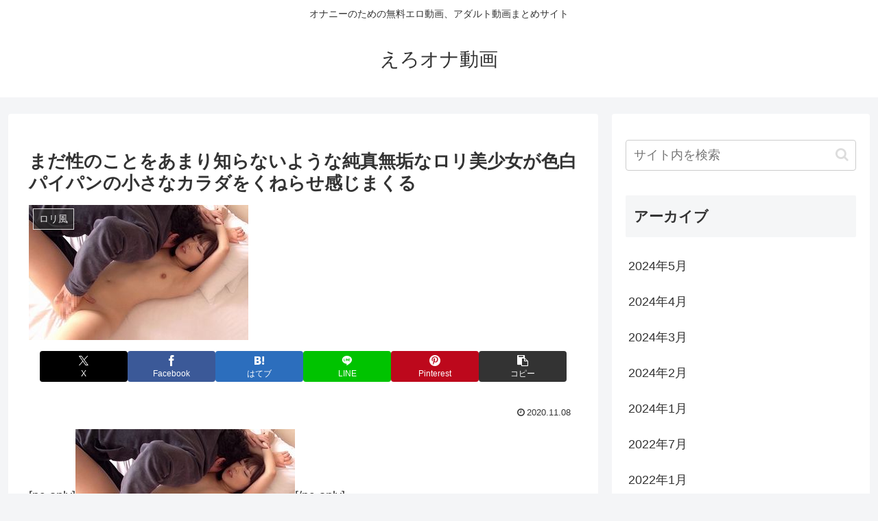

--- FILE ---
content_type: text/xml;charset=UTF-8
request_url: https://kok.eroterest.net/origin/page/?&n=9&pch=1&u=https%3A%2F%2Fero-ona.net%2Fpost-28683%2F
body_size: 729
content:
<?xml version="1.0" encoding="UTF-8"?>
<body>
  <status>true</status>
  <midashi>作品紹介</midashi>
  <item>
    <title>純朴ロリ美少女のエッチな日常</title>
    <desc>可愛い女の子の自然なエロさを追求するアダルトサイトS-Cute。あどけないフェイスに清純さあふれる立ち姿。性に対してまだよく知らなさそうなそんな純粋で無垢な女の子たち。でも体は熱く汗ばみ、敏感に感応しちゃう。汗だけでなく愛液にまみれ快感に溺れていく。感じるほどにエッチなことが大好きという気持ちが溢れてくるロリっ娘のスケベすぎる姿は必見です。 </desc>
    <img>https://pics.dmm.co.jp/digital/video/sqte00079/sqte00079pl.jpg</img>
    <provider>dmm</provider>
    <item_id>sqte00079</item_id>
  </item>
</body>
